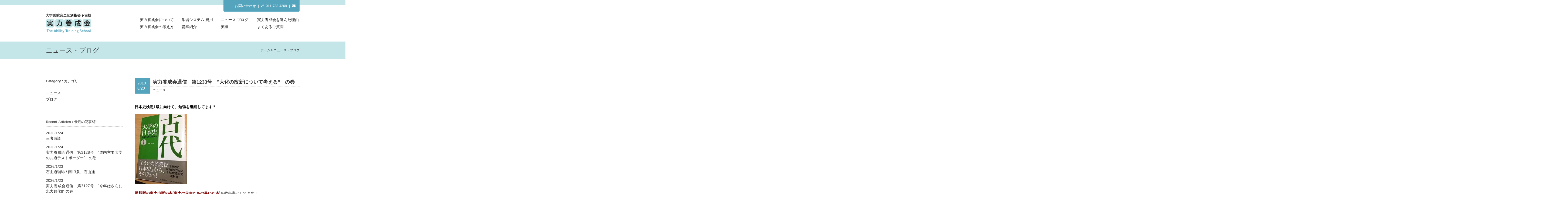

--- FILE ---
content_type: text/html; charset=UTF-8
request_url: http://jitsuryoku.jp/news/news/43819
body_size: 7391
content:
<!DOCTYPE html>
<html lang="ja">
<head>
<meta charset="UTF-8" />
<meta name="viewport" content="width=1024, maximum-scale=1.0, user-scalable=yes">
	<meta name="description" content="">
	<title></title>
	<meta property="og:title" content="">
	<meta property="og:type" content="website">
	<meta property="og:description" content="">
	<meta property="og:url" content="http://jitsuryoku.jp/">
	<meta property="og:image" content="http://jitsuryoku.jp//images/og.jpg">
	<meta property="og:site_name" content="大学受験完全個別指導予備校　実力養成会">
	<meta property="og:locale" content="ja_JP">
<link rel="shortcut icon" href="http://jitsuryoku.jp/wp-content/themes/twentyten-child/images/icon.ico" >
<link rel="stylesheet" type="text/css" media="all" href="http://jitsuryoku.jp/wp-content/themes/twentyten-child/css/style.css" />
<link rel="stylesheet" type="text/css" media="all" href="http://jitsuryoku.jp/wp-content/themes/twentyten-child/css/font-awesome.min.css">
</head>

<body id="elm-1" class="post-template-default single single-post postid-43819 single-format-standard">
<div id="wrapper" class="hfeed">
	<div id="header">
		<div class="top_info">
			<span class="top_info_box">
				<div class="top_info_inner">
					<span class="head_con"><a href="/contact">お問い合わせ</a></span>&nbsp;&nbsp;|&nbsp;&nbsp;<i class="fa fa-phone fa-rotate-90"></i>&nbsp;&nbsp;011-788-4209&nbsp;&nbsp;|&nbsp;&nbsp;<a href="/contact"><i class="fa fa-envelope"></i></a>
				</div>
			<span>
		</div>
		<div class="layout_l">
			<a href="http://jitsuryoku.jp"><img src="http://jitsuryoku.jp/wp-content/themes/twentyten-child/images/header_rogo.png" alt="大学受験完全個別指導予備校 実力養成会　The Ability Training School" width="168" height="72"></a>
		</div>
		<div class="layout_r">
			<nav>
									<ul class="nav01">
						<li class="btnbox01"><a href="/about">実力養成会について</a></li>
						<li class="btnbox02"><a href="/system">学習システム&#183;費用</a></li>
						<li class="btnbox03"><a href="/news">ニュース&#183;ブログ</a></li>
						<li><a href="/reason">実力養成会を選んだ理由</a></li>
					</ul>
					<ul>
						<li class="btnbox01"><a href="/thinking">実力養成会の考え方</a></li>
						<li class="btnbox02"><a href="/teacher">講師紹介</a></li>
						<li class="btnbox03"><a href="/performance">実績</a></li>
						<li><a href="/question">よくあるご質問</a></li>
					</ul>
							</nav>
		</div>
	</div><!-- #header -->

	<div id="main">
	<div id="container" class="one-column">
		<div id="content" role="main">
			<div class="width_max_blue">
				<div class="content_heder">
					<div class="layout_l"><h1>ニュース・ブログ</h1></div>
					<div class="layout_r">
						<nav id="breadcrumbs">
							<ol>
							    <li itemscope="itemscope" itemtype="http://data-vocabulary.org/Breadcrumb">
							      <a itemprop="url" href="http://jitsuryoku.jp"><span itemprop="title">ホーム</span></a>
							    </li>
							    <li itemscope="itemscope" itemtype="http://data-vocabulary.org/Breadcrumb">
							      <span itemprop="title">ニュース・ブログ</span>
							    </li>
							</ol>
						</nav>
					</div>
				</div><!-- content_heder -->
			</div><!-- #width_max_blue -->
			<div id="news01">
				<div class="common_layout_l">
					
		<div id="primary" class="widget-area" role="complementary">
			<ul class="xoxo">

			<li class="widget-box">
				<h3 class="widget-title"><span>Category</span> / カテゴリー</h3>
				<ul>
									<li class="cat-item cat-item-2"><a href="http://jitsuryoku.jp/news/category/news" >ニュース</a>
</li>
	<li class="cat-item cat-item-1"><a href="http://jitsuryoku.jp/news/category/blog" >ブログ</a>
</li>
				</ul>
			</li>

			<li class="widget-box">
				<h3 class="widget-title"><span>Recent Articles</span> / 最近の記事5件</h3>
				<ul>
															<li class="widget-new">2026/1/24<br />
					<a href="http://jitsuryoku.jp/news/blog/137048">
					三者面談					</a></li>
										<li class="widget-new">2026/1/24<br />
					<a href="http://jitsuryoku.jp/news/news/137002">
					実力養成会通信　第3128号　&#8221;道内主要大学の共通テストボーダー&#8221;　の巻					</a></li>
										<li class="widget-new">2026/1/23<br />
					<a href="http://jitsuryoku.jp/news/blog/136994">
					石山通珈琲 / 南13条、石山通					</a></li>
										<li class="widget-new">2026/1/23<br />
					<a href="http://jitsuryoku.jp/news/news/136957">
					実力養成会通信　第3127号　&#8221;今年はさらに北大難化!!&#8221; の巻					</a></li>
										<li class="widget-new">2026/1/22<br />
					<a href="http://jitsuryoku.jp/news/news/136935">
					実力養成会通信　第3126号　&#8221;共通テスト受験後でも出願できます!!&#8221; の巻					</a></li>
														</ul>
			</li>


			<li id="archives" class="widget-container widget-box">
				<h3 class="widget-title"><span>Archive</span> / アーカイブ</h3>
				<ul>
					<select name="archive-dropdown" onChange='document.location.href=this.options[this.selectedIndex].value;'> 
					  <option value="">月を選択</option> 
					  	<option value='http://jitsuryoku.jp/news/date/2026/01'> 2026年1月 </option>
	<option value='http://jitsuryoku.jp/news/date/2025/12'> 2025年12月 </option>
	<option value='http://jitsuryoku.jp/news/date/2025/11'> 2025年11月 </option>
	<option value='http://jitsuryoku.jp/news/date/2025/10'> 2025年10月 </option>
	<option value='http://jitsuryoku.jp/news/date/2025/09'> 2025年9月 </option>
	<option value='http://jitsuryoku.jp/news/date/2025/08'> 2025年8月 </option>
	<option value='http://jitsuryoku.jp/news/date/2025/07'> 2025年7月 </option>
	<option value='http://jitsuryoku.jp/news/date/2025/06'> 2025年6月 </option>
	<option value='http://jitsuryoku.jp/news/date/2025/05'> 2025年5月 </option>
	<option value='http://jitsuryoku.jp/news/date/2025/04'> 2025年4月 </option>
	<option value='http://jitsuryoku.jp/news/date/2025/03'> 2025年3月 </option>
	<option value='http://jitsuryoku.jp/news/date/2025/02'> 2025年2月 </option>
	<option value='http://jitsuryoku.jp/news/date/2025/01'> 2025年1月 </option>
	<option value='http://jitsuryoku.jp/news/date/2024/12'> 2024年12月 </option>
	<option value='http://jitsuryoku.jp/news/date/2024/11'> 2024年11月 </option>
	<option value='http://jitsuryoku.jp/news/date/2024/10'> 2024年10月 </option>
	<option value='http://jitsuryoku.jp/news/date/2024/09'> 2024年9月 </option>
	<option value='http://jitsuryoku.jp/news/date/2024/08'> 2024年8月 </option>
	<option value='http://jitsuryoku.jp/news/date/2024/07'> 2024年7月 </option>
	<option value='http://jitsuryoku.jp/news/date/2024/06'> 2024年6月 </option>
	<option value='http://jitsuryoku.jp/news/date/2024/05'> 2024年5月 </option>
	<option value='http://jitsuryoku.jp/news/date/2024/04'> 2024年4月 </option>
	<option value='http://jitsuryoku.jp/news/date/2024/03'> 2024年3月 </option>
	<option value='http://jitsuryoku.jp/news/date/2024/02'> 2024年2月 </option>
	<option value='http://jitsuryoku.jp/news/date/2024/01'> 2024年1月 </option>
	<option value='http://jitsuryoku.jp/news/date/2023/12'> 2023年12月 </option>
	<option value='http://jitsuryoku.jp/news/date/2023/11'> 2023年11月 </option>
	<option value='http://jitsuryoku.jp/news/date/2023/10'> 2023年10月 </option>
	<option value='http://jitsuryoku.jp/news/date/2023/09'> 2023年9月 </option>
	<option value='http://jitsuryoku.jp/news/date/2023/08'> 2023年8月 </option>
	<option value='http://jitsuryoku.jp/news/date/2023/07'> 2023年7月 </option>
	<option value='http://jitsuryoku.jp/news/date/2023/06'> 2023年6月 </option>
	<option value='http://jitsuryoku.jp/news/date/2023/05'> 2023年5月 </option>
	<option value='http://jitsuryoku.jp/news/date/2023/04'> 2023年4月 </option>
	<option value='http://jitsuryoku.jp/news/date/2023/03'> 2023年3月 </option>
	<option value='http://jitsuryoku.jp/news/date/2023/02'> 2023年2月 </option>
	<option value='http://jitsuryoku.jp/news/date/2023/01'> 2023年1月 </option>
	<option value='http://jitsuryoku.jp/news/date/2022/12'> 2022年12月 </option>
	<option value='http://jitsuryoku.jp/news/date/2022/11'> 2022年11月 </option>
	<option value='http://jitsuryoku.jp/news/date/2022/10'> 2022年10月 </option>
	<option value='http://jitsuryoku.jp/news/date/2022/09'> 2022年9月 </option>
	<option value='http://jitsuryoku.jp/news/date/2022/08'> 2022年8月 </option>
	<option value='http://jitsuryoku.jp/news/date/2022/07'> 2022年7月 </option>
	<option value='http://jitsuryoku.jp/news/date/2022/06'> 2022年6月 </option>
	<option value='http://jitsuryoku.jp/news/date/2022/05'> 2022年5月 </option>
	<option value='http://jitsuryoku.jp/news/date/2022/04'> 2022年4月 </option>
	<option value='http://jitsuryoku.jp/news/date/2022/03'> 2022年3月 </option>
	<option value='http://jitsuryoku.jp/news/date/2022/02'> 2022年2月 </option>
	<option value='http://jitsuryoku.jp/news/date/2022/01'> 2022年1月 </option>
	<option value='http://jitsuryoku.jp/news/date/2021/12'> 2021年12月 </option>
	<option value='http://jitsuryoku.jp/news/date/2021/11'> 2021年11月 </option>
	<option value='http://jitsuryoku.jp/news/date/2021/10'> 2021年10月 </option>
	<option value='http://jitsuryoku.jp/news/date/2021/09'> 2021年9月 </option>
	<option value='http://jitsuryoku.jp/news/date/2021/08'> 2021年8月 </option>
	<option value='http://jitsuryoku.jp/news/date/2021/07'> 2021年7月 </option>
	<option value='http://jitsuryoku.jp/news/date/2021/06'> 2021年6月 </option>
	<option value='http://jitsuryoku.jp/news/date/2021/05'> 2021年5月 </option>
	<option value='http://jitsuryoku.jp/news/date/2021/04'> 2021年4月 </option>
	<option value='http://jitsuryoku.jp/news/date/2021/03'> 2021年3月 </option>
	<option value='http://jitsuryoku.jp/news/date/2021/02'> 2021年2月 </option>
	<option value='http://jitsuryoku.jp/news/date/2021/01'> 2021年1月 </option>
	<option value='http://jitsuryoku.jp/news/date/2020/12'> 2020年12月 </option>
	<option value='http://jitsuryoku.jp/news/date/2020/11'> 2020年11月 </option>
	<option value='http://jitsuryoku.jp/news/date/2020/10'> 2020年10月 </option>
	<option value='http://jitsuryoku.jp/news/date/2020/09'> 2020年9月 </option>
	<option value='http://jitsuryoku.jp/news/date/2020/08'> 2020年8月 </option>
	<option value='http://jitsuryoku.jp/news/date/2020/07'> 2020年7月 </option>
	<option value='http://jitsuryoku.jp/news/date/2020/06'> 2020年6月 </option>
	<option value='http://jitsuryoku.jp/news/date/2020/05'> 2020年5月 </option>
	<option value='http://jitsuryoku.jp/news/date/2020/04'> 2020年4月 </option>
	<option value='http://jitsuryoku.jp/news/date/2020/03'> 2020年3月 </option>
	<option value='http://jitsuryoku.jp/news/date/2020/02'> 2020年2月 </option>
	<option value='http://jitsuryoku.jp/news/date/2020/01'> 2020年1月 </option>
	<option value='http://jitsuryoku.jp/news/date/2019/12'> 2019年12月 </option>
	<option value='http://jitsuryoku.jp/news/date/2019/11'> 2019年11月 </option>
	<option value='http://jitsuryoku.jp/news/date/2019/10'> 2019年10月 </option>
	<option value='http://jitsuryoku.jp/news/date/2019/09'> 2019年9月 </option>
	<option value='http://jitsuryoku.jp/news/date/2019/08'> 2019年8月 </option>
	<option value='http://jitsuryoku.jp/news/date/2019/07'> 2019年7月 </option>
	<option value='http://jitsuryoku.jp/news/date/2019/06'> 2019年6月 </option>
	<option value='http://jitsuryoku.jp/news/date/2019/05'> 2019年5月 </option>
	<option value='http://jitsuryoku.jp/news/date/2019/04'> 2019年4月 </option>
	<option value='http://jitsuryoku.jp/news/date/2019/03'> 2019年3月 </option>
	<option value='http://jitsuryoku.jp/news/date/2019/02'> 2019年2月 </option>
	<option value='http://jitsuryoku.jp/news/date/2019/01'> 2019年1月 </option>
	<option value='http://jitsuryoku.jp/news/date/2018/12'> 2018年12月 </option>
	<option value='http://jitsuryoku.jp/news/date/2018/11'> 2018年11月 </option>
	<option value='http://jitsuryoku.jp/news/date/2018/10'> 2018年10月 </option>
	<option value='http://jitsuryoku.jp/news/date/2018/09'> 2018年9月 </option>
	<option value='http://jitsuryoku.jp/news/date/2018/08'> 2018年8月 </option>
	<option value='http://jitsuryoku.jp/news/date/2018/07'> 2018年7月 </option>
	<option value='http://jitsuryoku.jp/news/date/2018/06'> 2018年6月 </option>
	<option value='http://jitsuryoku.jp/news/date/2018/05'> 2018年5月 </option>
	<option value='http://jitsuryoku.jp/news/date/2018/04'> 2018年4月 </option>
	<option value='http://jitsuryoku.jp/news/date/2018/03'> 2018年3月 </option>
	<option value='http://jitsuryoku.jp/news/date/2018/02'> 2018年2月 </option>
	<option value='http://jitsuryoku.jp/news/date/2018/01'> 2018年1月 </option>
	<option value='http://jitsuryoku.jp/news/date/2017/12'> 2017年12月 </option>
	<option value='http://jitsuryoku.jp/news/date/2017/11'> 2017年11月 </option>
	<option value='http://jitsuryoku.jp/news/date/2017/10'> 2017年10月 </option>
	<option value='http://jitsuryoku.jp/news/date/2017/09'> 2017年9月 </option>
	<option value='http://jitsuryoku.jp/news/date/2017/08'> 2017年8月 </option>
	<option value='http://jitsuryoku.jp/news/date/2017/07'> 2017年7月 </option>
	<option value='http://jitsuryoku.jp/news/date/2017/06'> 2017年6月 </option>
	<option value='http://jitsuryoku.jp/news/date/2017/05'> 2017年5月 </option>
	<option value='http://jitsuryoku.jp/news/date/2017/04'> 2017年4月 </option>
	<option value='http://jitsuryoku.jp/news/date/2017/03'> 2017年3月 </option>
	<option value='http://jitsuryoku.jp/news/date/2017/02'> 2017年2月 </option>
	<option value='http://jitsuryoku.jp/news/date/2017/01'> 2017年1月 </option>
	<option value='http://jitsuryoku.jp/news/date/2016/12'> 2016年12月 </option>
	<option value='http://jitsuryoku.jp/news/date/2016/11'> 2016年11月 </option>
	<option value='http://jitsuryoku.jp/news/date/2016/10'> 2016年10月 </option>
	<option value='http://jitsuryoku.jp/news/date/2016/09'> 2016年9月 </option>
	<option value='http://jitsuryoku.jp/news/date/2016/08'> 2016年8月 </option>
	<option value='http://jitsuryoku.jp/news/date/2016/07'> 2016年7月 </option>
	<option value='http://jitsuryoku.jp/news/date/2016/06'> 2016年6月 </option>
	<option value='http://jitsuryoku.jp/news/date/2016/05'> 2016年5月 </option>
	<option value='http://jitsuryoku.jp/news/date/2016/04'> 2016年4月 </option>
	<option value='http://jitsuryoku.jp/news/date/2016/03'> 2016年3月 </option>
	<option value='http://jitsuryoku.jp/news/date/2016/02'> 2016年2月 </option>
	<option value='http://jitsuryoku.jp/news/date/2016/01'> 2016年1月 </option>
	<option value='http://jitsuryoku.jp/news/date/2015/12'> 2015年12月 </option>
	<option value='http://jitsuryoku.jp/news/date/2015/11'> 2015年11月 </option>
	<option value='http://jitsuryoku.jp/news/date/2015/10'> 2015年10月 </option>
	<option value='http://jitsuryoku.jp/news/date/2015/09'> 2015年9月 </option>
	<option value='http://jitsuryoku.jp/news/date/2015/08'> 2015年8月 </option>
	<option value='http://jitsuryoku.jp/news/date/2015/07'> 2015年7月 </option>
	<option value='http://jitsuryoku.jp/news/date/2015/06'> 2015年6月 </option>
	<option value='http://jitsuryoku.jp/news/date/2015/05'> 2015年5月 </option>
	<option value='http://jitsuryoku.jp/news/date/2015/04'> 2015年4月 </option>
					</select>
				</ul>
			</li>

			

					</ul>
		</div><!-- #primary .widget-area -->

				</div>

				<div class="common_layout_r">
					

				<div id="post-43819" class="post-43819 post type-post status-publish format-standard hentry category-news">
					<div class="news_title">
						<p class="news_timebox">
							2019<br />
							8/20						</p>
						<h2 class="entry-title">実力養成会通信　第1233号　&#8221;大化の改新について考える&#8221;　の巻</h2>
						<p class="news_cg">ニュース</p>
					</div>

					<div class="entry-content">
						<p><strong><span style="color: #000000;">日本史検定1級に向けて、勉強を継続してます!!</span></strong></p>
<p><a href="http://jitsuryoku.jp/wp-content/uploads/2019/08/yjimage-6.jpg"><img class="alignnone size-full wp-image-43837" src="http://jitsuryoku.jp/wp-content/uploads/2019/08/yjimage-6.jpg" alt="" width="194" height="259" /></a></p>
<p><strong><span style="color: #800000;">最新版の東大出版の本(東大の先生たちの書いた本)</span></strong>を教科書としてます!!</p>
<p>&nbsp;</p>
<p>勉強していく中で、当然ながら、</p>
<p>様々な『発見』『気付き』さらには『驚き』にも遭遇します。</p>
<p>&nbsp;</p>
<p>&nbsp;</p>
<p>ところで・・・・・</p>
<p>いつも、言ってますが、大学受験では、<strong><span style="color: #ff0000;">『教科書が全てです!!』</span></strong></p>
<p>&nbsp;</p>
<p>&nbsp;</p>
<h1><strong><span style="color: #ff0000;">『教科書こそが真実!!』</span></strong></h1>
<p>&nbsp;</p>
<p>&nbsp;</p>
<p>いいですね?</p>
<p><strong><span style="color: #ff6600;">皆さんは、受験生であって、歴史学者ではありません!!</span></strong></p>
<p>と言うスタンスで、<strong><span style="color: #800080;">興味を持って、読んでいただければ</span></strong>・・・このように思ってます。</p>
<p>&nbsp;</p>
<p>&nbsp;</p>
<p>&nbsp;</p>
<p>『大化の改新』・・・・・クーデター(乙巳の変)の後に行われた一連の政治改革。</p>
<p>&nbsp;</p>
<p><strong><span style="color: #ff6600;">孝徳天皇が発した『改新の詔』</span></strong>によって、</p>
<p>&nbsp;</p>
<p>それまでの豪族の&#8221;田荘&#8221;、&#8221;部曲&#8221;を廃止して、公地公民制へ。</p>
<p>地方行政組織の<strong><span style="color: #800000;">&#8220;評&#8221;</span></strong>を各地に設置</p>
<p>その他にも・・・・</p>
<p>班田収授法</p>
<p>戸籍の作成</p>
<p>租・庸・調などの税や労務の負担制度</p>
<p>首都を定める・・・・・・などなど・・・・</p>
<p>&nbsp;</p>
<p>このように、律令国家の基礎が確立されたと考えられてきました。</p>
<p>皆さんの教科書にも、このように記載されてます。</p>
<p>&nbsp;</p>
<p>がっ、しかし・・・・・・</p>
<p><strong><span style="color: #800080;">現在では、これらは、史実でないことが明らかになってしまいました(汗)</span></strong></p>
<p>&nbsp;</p>
<p>そもそも、『改新の詔』は、それを伝えてきた『日本書紀』の編者によって、奈良時代に</p>
<p>作られたか、あるいは、書き換えられたものである、ということらしいのです。</p>
<p>&nbsp;</p>
<p>ですから、一部の専門家(ある京大の教授)は、</p>
<p>そもそも大化の改新自体はなかった、と主張してます。</p>
<p>&nbsp;</p>
<p>今から30年以上前、奈良県のデパート建設予定地で、実に4万点以上の木簡が発見されま</p>
<p>した。皆さんご存知の<strong><span style="color: #800000;">&#8220;左大臣、長屋王&#8221;</span></strong>　のものですね。</p>
<p>&nbsp;</p>
<p>木簡からは、長屋王の贅沢な暮らしぶり・・・・</p>
<p>長屋王が私的に管理する大農場とそこで働く大勢の農民たちの記録も発見されました。</p>
<p>&nbsp;</p>
<p>あれっ?</p>
<p>&nbsp;</p>
<p>公地公民は?</p>
<p>&nbsp;</p>
<p>公地公民制の確立に大きな疑問を投げかける史料となり、</p>
<p>今では、奈良時代になっても王族や貴族の間では、</p>
<p>土地と人民の支配はずっ～と続いてたと考えられる大発見でした!!</p>
<p>ですから、墾田永年私財法により、貴族や寺社による土地の荘園化が進み、</p>
<p>朝廷の力が弱まっていったという従来の学説が、いとも簡単に覆ってしまったのです。</p>
<p>&nbsp;</p>
<p>さらには・・・・・</p>
<p>口分田を捨て、浮浪したり、逃亡した農民たちのほとんどは、王族、貴族たちの個人大農</p>
<p>場で、割と優雅に暮らしていた・・・・という事だったんです・・・・</p>
<p>&nbsp;</p>
<p>&nbsp;</p>
<p>このように・・・・・</p>
<p>近年、既に、定着していた学説が、史料を読み直したり、他の史料とつき合わせたりする</p>
<p>ことで、別の解釈が実は、正しかったというケースが、頻繁に起こってます。</p>
<p>今回の『大化の改新』もその一例です。</p>
<p>&nbsp;</p>
<p>さらに言えば・・・・あの坂上田村麻呂にしても文室綿麻呂にしても、<strong><span style="color: #ff6600;">彼らの軍隊は、</span></strong></p>
<p><strong><span style="color: #ff6600;">『農業開拓』のための派遣団だった</span></strong>・・・・・などなど他にも色々あります。</p>
<p>&nbsp;</p>
<p><strong><span style="color: #ff0000;">しかし、これらの史実は、現行の教科書には反映されてません!!</span></strong></p>
<p>くれぐれも・・・受験日本史では、『教科書こそ真実』です!!・・・いいですね!!</p>
<p>あくまでも、興味深い&#8221;話&#8221;として読んで下さいね。</p>
<p>&nbsp;</p>
<h1><strong><span style="color: #ff0000;">受験日本史は皆さんの教科書が全てですからね!!</span></strong></h1>
<p>&nbsp;</p>
<p>&nbsp;</p>
<p>さて、2020年に学習指導要領は、大幅に改定されます。</p>
<p>日本史の教科書もこの&#8221;大化の改新&#8221;も含め、大幅に改定されると言われてます!!</p>
<p>&nbsp;</p>
<p><strong><span style="color: #000000;">従来の『日本史A』『日本史B』は、</span></strong></p>
<p><strong><span style="color: #000000;">『日本史探究』『歴史総合』になります。</span></strong></p>
<p>&nbsp;</p>
<p>これは、日本史、世界史という垣根が一気に低くなり、</p>
<p>日本史を世界史の大きな流れの中でとらえて教えていくというものです。</p>
<p>&nbsp;</p>
<p>&nbsp;</p>
<p><strong><span style="color: #ff0000;">さて、いよいよ大学入試制度が大きく変わります!!</span></strong></p>
<p>&nbsp;</p>
<p>先日、ある新聞で、様々な立場の方が</p>
<p>今回の入試改革の問題点を指摘してました。</p>
<p>それぞれの立場の方が、それぞれの視点で&#8221;指摘&#8221;されるのは、良いことです。</p>
<p>&nbsp;</p>
<p>&nbsp;</p>
<p>私自身も、色々と思うところはありますが、</p>
<p>生徒をあずからせてもらってる立場です・・・・・</p>
<p><strong><span style="color: #800080;">&#8220;指摘&#8221;　よりも、&#8221;変化にしっかりと順応していくこと&#8221;　</span></strong></p>
<p><strong><span style="color: #800080;">今後も、ここを　軸としていきます!!</span></strong></p>
<p>&nbsp;</p>
<p>&nbsp;</p>
<p>本日も、最後まで、読んでいただき、ありがとうございました。</p>
<p>&nbsp;</p>
<p>&nbsp;</p>
<p>&nbsp;</p>
											</div><!-- .entry-content -->

				</div><!-- #post-## -->

				
			<div id="comments">




</div><!-- #comments -->

				</div>
				<div class="page_n">
					<div class="wp-pagenavi clearfix">
						<div class="c_inner">
						    <p class="navileft">
						        <a href="http://jitsuryoku.jp/news/news/43843" rel="prev"><span class="single_p01">&lt;</span> 前の記事へ</a>						    </p>
						    <p class="navitop">
						        <a href="http://jitsuryoku.jp/news">ニュース・ブログ一覧へ</a>
						    </p>
						    <p class="naviright">
						        <a href="http://jitsuryoku.jp/news/news/43850" rel="next"><span class="single_p02">&gt;</span> 次の記事へ</a>						    </p>
					    </div>
					</div>
				</div>
			</div><!-- #news -->
		</div><!-- #content -->
	</div><!-- #container -->
	</div><!-- #main -->

	<div id="footer" role="contentinfo">
			<div class="width_max_blue">
				<div class="footer_inner">
					<div id="site-info">
						<ul class="foot_space">
							<li>実力養成会&emsp;<span>大学受験完全個別指導予備校</span>&emsp;&emsp;</li>
							<li>&#12306;060-0809&emsp;北海道札幌市北区北9条西4丁目&nbsp;キャッスルエルム203号室</li>
							<li>TEL&#12539;FAX&nbsp;011-788-4209&emsp;指導時間&nbsp;10:00-22:00（年中無休）</li>
						</ul>
					</div><!-- #site-info -->
					<div id="footernav">
						<nav>
							<ul class="nav01">
								<li><a href="/about">実力養成会について</a>&nbsp;|&nbsp;</li>
								<li><a href="/thinking">実力養成会の考え方</a>&nbsp;|&nbsp;</li>
								<li><a href="/system">学習システム&#183;費用</a>&nbsp;|&nbsp;</li>
								<li><a href="/teacher">講師紹介</a>&nbsp;|&nbsp;</li>
								<li><a href="/news">ニュース&#183;ブログ</a></li>
							</ul>
							<ul class="nav02">
								<li><a href="/performance">実績</a>&nbsp;|&nbsp;</li>
								<li><a href="/reason">実力養成会を選んだ理由</a>&nbsp;|&nbsp;</li>
								<li><a href="/question">よくあるご質問</a>&nbsp;|&nbsp;</li>
								<li><a href="/contact">お問い合わせ</a>&nbsp;|&nbsp;</li>
								<li><a href="/privacy">プライバシーポリシー</a></li>
							</ul>
						</nav>
					</div>
				</div>
			</div>

			<div id="site-generator">
				<ul>
					<li class="l"><small>2015&nbsp;&copy;&nbsp;Jitsuryoku-yousei-kai.</small></li>
					<li class="r"><a href="#elm-1"><i class="fa fa-angle-up"></i></a></li>
				</ul>
			</div><!-- #site-generator -->
	</div><!-- #footer -->

</div><!-- #wrapper -->

	<script type="text/javascript" src="http://jitsuryoku.jp/wp-content/themes/twentyten-child/js/jquery-1.11.2.js"></script>
	<script type="text/javascript" src="http://jitsuryoku.jp/wp-content/themes/twentyten-child/js/smooth-scroll.js"></script>
	<script type="text/javascript" src="http://jitsuryoku.jp/wp-content/themes/twentyten-child/js/acordion.js"></script>
	<script type="text/javascript" src="http://jitsuryoku.jp/wp-content/themes/twentyten-child/js/contact.js"></script>
	<script>
	  (function(i,s,o,g,r,a,m){i['GoogleAnalyticsObject']=r;i[r]=i[r]||function(){
	  (i[r].q=i[r].q||[]).push(arguments)},i[r].l=1*new Date();a=s.createElement(o),
	  m=s.getElementsByTagName(o)[0];a.async=1;a.src=g;m.parentNode.insertBefore(a,m)
	  })(window,document,'script','//www.google-analytics.com/analytics.js','ga');

	  ga('create', 'UA-62339566-1', 'auto');
	  ga('send', 'pageview');

	</script>
</body>
</html>


--- FILE ---
content_type: application/javascript
request_url: http://jitsuryoku.jp/wp-content/themes/twentyten-child/js/contact.js
body_size: 145
content:
jQuery( function( $ ) {
    $( '#mw_wp_form_mw-wp-form-82 select option[value=""]' )
        .html( '選択してください。' );
} );